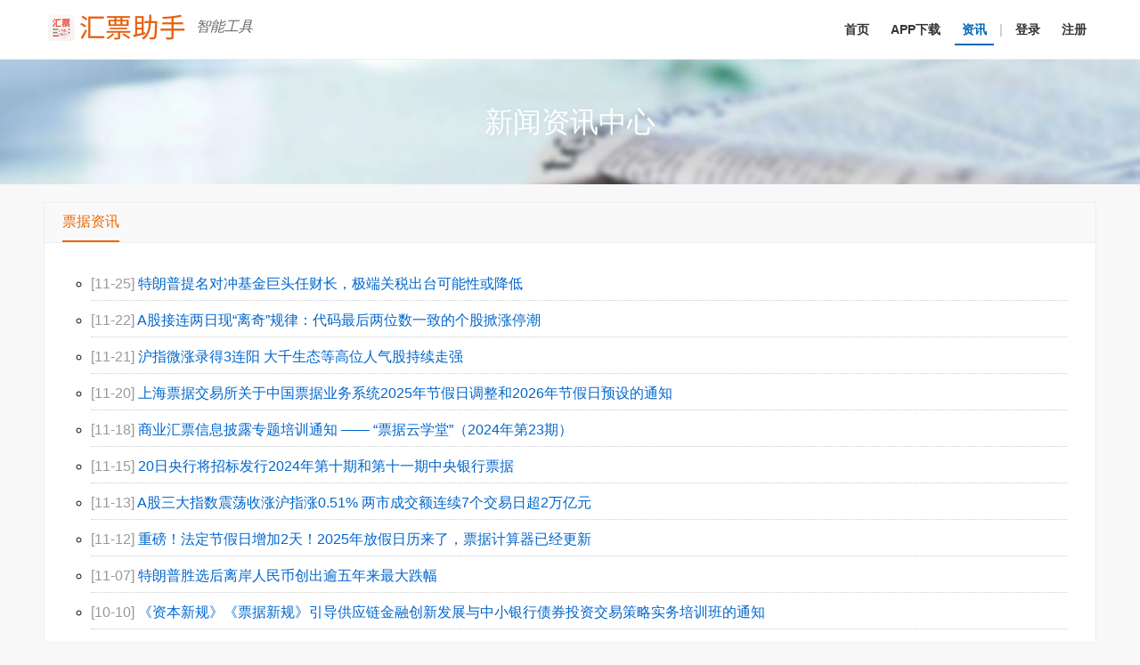

--- FILE ---
content_type: text/html; charset=UTF-8
request_url: http://huipiaozhushou.com/news.php?&page=6
body_size: 5517
content:
<!DOCTYPE html>
<html>
<head>
<meta http-equiv="Content-Type" content="text/html; charset=utf-8" />
<title>汇票助手票据资讯 - 汇票助手</title>
<meta name="keywords" content="票据资讯,票据新闻汇票助手,汇票,承兑,票据,承兑计算器,贴现计算器,贴现,贴息,大额行号" />
<meta name="description" content="汇票助手收录的与票据相关的时事热点新闻。" />
<meta name="renderer" content="webkit">
<meta http-equiv="X-UA-Compatible" content="IE=edge,chrome=1" />
<meta name="viewport" content="initial-scale=1, maximum-scale=1, minimum-scale=1, user-scalable=no">
<meta name="apple-itunes-app" content="app-id=868803306" />
<link href="https://static.huipiaozhushou.com/css/global.css?v=190218" rel="stylesheet" type="text/css" />
<link href="https://static.huipiaozhushou.com/css/index_m.css?v=190228" rel="stylesheet" type="text/css" media="screen and (max-width:768px)"/>
<link href="https://static.huipiaozhushou.com/css/index_pc.css?v=1920" rel="stylesheet" type="text/css" media="screen and (min-width:768px)"/>

<!--[if IE 8]> 
<script src="https://static.huipiaozhushou.com/js/css3-mediaqueries.js"></script>
<link href="https://static.huipiaozhushou.com/css/index_pc.css" rel="stylesheet" type="text/css" media="all" />
<style>
.head-width,
.foot-width,
.section { width:990px;} 
</style>
<![endif]-->
<script src="https://static.huipiaozhushou.com/js/jquery.min.js" type="text/javascript"></script>
<script src="https://static.huipiaozhushou.com/js/layer/layer.js" type="text/javascript"></script>
</head>
<body>
<div class="head">
    <div class="head-width">
        <div class="head-logo">
            <a href="/?p="><img src="https://static.huipiaozhushou.com/image/logo.gif?v=190221" /></a>
        </div>
        <div class="head-slogan">智能工具</div>
        <div class="head-menu" id="btn-head-menu"></div>
        <div class="head-nav" id="head-nav">
            <a href="/" id="head-nav-index">首页</a>
            <!-- <a href="/market.php" id="head-nav-market">交易中心</a> -->
            <!-- <a href="/miaotie.php" id="head-nav-miaotie">银行秒贴</a> -->
            <!-- <a href="/mybank.php" id="head-nav-mybank">网商贴</a> -->
            <a href="/download.php" id="head-nav-download">APP下载</a>
            <!-- <a href="/qianpiao.php" id="head-nav-qianpiao">签票助手</a> -->
            <a href="/news.php" id="head-nav-news">资讯</a>
            <!-- <a href="/discount.php" id="head-nav-trade">交易</a> -->
            <!--<a href="/collect.php" id="head-nav-collect">收票</a>-->
            <span class="head-split">|</span>
                            <a href="/login.php?p=" id="head-nav-login">登录</a>
                <a href="http://www.huipiaozhushou.com/register.php?p=" id="head-nav-register">注册</a>
                    </div>
        <div class="head-popup" id="head-popup">
            <div class="head-popup-title">当前登陆用户：</div>
            <div class="head-popup-corp" id="head-popup-corp"></div>
            <a class="head-popup-title" href="/user.php?mod=login&do=logout" ><i class="ico-corp ico-exit"></i>退出</a>
        </div>
    </div>
</div>

<div class="news-banner"><h1 class="news-banner-title">新闻资讯中心</h1></div>

<div class="section">
    <div class="section-main">
        <div class="section-title"><b>票据资讯</b></div>
        <div class="section-body">

            <ul class="news-list">
                                <li class="news-row">
                                        <span class="news-date" >[11-25]</span>
                                        <a href="news.php?id=4229">特朗普提名对冲基金巨头任财长，极端关税出台可能性或降低</a>
                </li>
                                <li class="news-row">
                                        <span class="news-date" >[11-22]</span>
                                        <a href="news.php?id=4228">A股接连两日现“离奇”规律：代码最后两位数一致的个股掀涨停潮</a>
                </li>
                                <li class="news-row">
                                        <span class="news-date" >[11-21]</span>
                                        <a href="news.php?id=4227">沪指微涨录得3连阳 大千生态等高位人气股持续走强</a>
                </li>
                                <li class="news-row">
                                        <span class="news-date" >[11-20]</span>
                                        <a href="news.php?id=4226">上海票据交易所关于中国票据业务系统2025年节假日调整和2026年节假日预设的通知</a>
                </li>
                                <li class="news-row">
                                        <span class="news-date" >[11-18]</span>
                                        <a href="news.php?id=4225">商业汇票信息披露专题培训通知 —— “票据云学堂”（2024年第23期）</a>
                </li>
                                <li class="news-row">
                                        <span class="news-date" >[11-15]</span>
                                        <a href="news.php?id=4224">20日央行将招标发行2024年第十期和第十一期中央银行票据</a>
                </li>
                                <li class="news-row">
                                        <span class="news-date" >[11-13]</span>
                                        <a href="news.php?id=4222">A股三大指数震荡收涨沪指涨0.51% 两市成交额连续7个交易日超2万亿元</a>
                </li>
                                <li class="news-row">
                                        <span class="news-date" >[11-12]</span>
                                        <a href="news.php?id=4221">重磅！法定节假日增加2天！2025年放假日历来了，票据计算器已经更新</a>
                </li>
                                <li class="news-row">
                                        <span class="news-date" >[11-07]</span>
                                        <a href="news.php?id=4220">特朗普胜选后离岸人民币创出逾五年来最大跌幅</a>
                </li>
                                <li class="news-row">
                                        <span class="news-date" >[10-10]</span>
                                        <a href="news.php?id=4219">《资本新规》《票据新规》引导供应链金融创新发展与中小银行债券投资交易策略实务培训班的通知</a>
                </li>
                                <li class="news-row">
                                        <span class="news-date" >[09-19]</span>
                                        <a href="news.php?id=4218">美联储宣布降息50个基点</a>
                </li>
                                <li class="news-row">
                                        <span class="news-date" >[08-30]</span>
                                        <a href="news.php?id=4217">央行开展公开市场业务现券买断交易</a>
                </li>
                                <li class="news-row">
                                        <span class="news-date" >[08-29]</span>
                                        <a href="news.php?id=4216">4家支付机构中期业绩出炉 外卡、国际业务创造新增长</a>
                </li>
                                <li class="news-row">
                                        <span class="news-date" >[08-28]</span>
                                        <a href="news.php?id=4215">超三十城支持开展房贷“商转公”业务</a>
                </li>
                                <li class="news-row">
                                        <span class="news-date" >[08-27]</span>
                                        <a href="news.php?id=4214">维护月末流行性 央行缩量平价续做3000亿元MLF</a>
                </li>
                                <li class="news-row">
                                        <span class="news-date" >[08-22]</span>
                                        <a href="news.php?id=4213">金融监管总局：引导培育更多耐心资本投硬科技</a>
                </li>
                                <li class="news-row">
                                        <span class="news-date" >[08-21]</span>
                                        <a href="news.php?id=4212">LPR报价“按兵不动” 年内仍有调降空间</a>
                </li>
                                <li class="news-row">
                                        <span class="news-date" >[08-16]</span>
                                        <a href="news.php?id=4211">呵护流动性 央行昨日开展5777亿元逆回购</a>
                </li>
                                <li class="news-row">
                                        <span class="news-date" >[08-15]</span>
                                        <a href="news.php?id=4210">存款“特种兵”精打细算 利差诱惑下 跨城存款持续火热</a>
                </li>
                                <li class="news-row">
                                        <span class="news-date" >[08-14]</span>
                                        <a href="news.php?id=4209">今年来20余家宣布关停 地方金交所加速谢幕</a>
                </li>
                            </ul>

            <div class="pager">
                <a href="/news.php?&page=1" >首页</a> <a href="/news.php?&page=5" >上一页</a> <a href="/news.php?&page=1">1</a> <a href="/news.php?&page=2">2</a> <a href="/news.php?&page=3">3</a> <a href="/news.php?&page=4">4</a> <a href="/news.php?&page=5">5</a> <a href='javascript:;' class='cur'><b>6</b></a> <a href="/news.php?&page=7">7</a> <a href="/news.php?&page=8">8</a> <a href="/news.php?&page=9">9</a> <a href="/news.php?&page=10">10</a> <a href="/news.php?&page=11">11</a> <a href="/news.php?&page=7" >下一页</a> <a href="/news.php?&page=90" >尾页</a>            </div>

        </div>
    </div>
</div>


<script type="text/javascript">
$('#head-nav-news').addClass('cur');
$('#head-menu-news').addClass('cur');
</script>

<div class="foot">
    <div class="foot-register">
        <div class="foot-width">
            <b class="foot-register-title">汇票助手 —— 专业、安全、可信赖，做您身边的汇票助手</b>
            <a class="foot-register-btn" href="/register.php">立即免费注册</a>
        </div>
    </div>

    <div class="foot-link">
        <div class="foot-width">
            <dl class="foot-item">
                <dt>汇票助手</dt>
                <dd>
                    <a href="http://www.huipiaozhushou.com/download.php">APP免费下载</a>
                    <a href="http://www.huipiaozhushou.com/function.php">功能介绍</a>
                    <a href="http://www.huipiaozhushou.com/news.php">新闻资讯</a>
                    <a href="http://www.huipiaozhushou.com/knowledge.php">票据学院</a></a>
                </dd>
            </dl>
            
            <dl class="foot-item">
                <dt>用户中心</dt>
                <dd>
                    <a href="http://www.huipiaozhushou.com/user.php">我的账户</a>
                    <a href="http://www.huipiaozhushou.com/register.php">免费注册<img src="https://static.huipiaozhushou.com/image/index/ico_hot.gif" /></a>
                    <a href="http://www.huipiaozhushou.com/findpassword.php">找回密码</a>
                </dd>
            </dl>
            <dl class="foot-item">
                <dt>票据管理</dt>
                <dd>
                    <a href="http://www.huipiaozhushou.com/draft.php?do=add">票据录入</a>
                    <a href="http://www.huipiaozhushou.com/draft.php">电票库存</a>
                    <a href="http://www.huipiaozhushou.com/bill.php?type=hold">纸票管理</a>
                </dd>
            </dl>
<!--
            <dl class="foot-item">
                <dt>交易市场</dt>
                <dd>
                    <a href="http://www.huipiaozhushou.com/market.php">交易市场</a>
                    <a href="http://www.huipiaozhushou.com/mybank.php">网商贴</a>   
                     <a href="http://www.huipiaozhushou.com/miaotie.php">银行秒贴</a>
                     <a href="http://www.huipiaozhushou.com/miaotie.php?do=list">秒贴订单</a> 
                    <a href="http://www.huipiaozhushou.com/trade.php?do=publish">发布需求</a> 
                    <a href="http://www.huipiaozhushou.com/trade.php?type=sell">卖出订单</a> 
                </dd>
            </dl>
-->    
        <dl class="foot-item">
                <dt>关于我们</dt>
                <dd>
                    <a href="http://www.huipiaozhushou.com/about.php">关于我们</a>
                    <a href="http://www.huipiaozhushou.com/about.php?cid=contact">联系方式</a>
                    <a href="http://www.huipiaozhushou.com/joinus.php">合作联系</a>
                    <a href="http://www.huipiaozhushou.com/about.php?cid=link">友情链接</a>
                </dd>
            </dl>
                
            <div class="foot-qrcode">
                <div><img src="https://static.huipiaozhushou.com/image/index/qrcode_weixin.jpg" width="120" /></div>
                <div><b>微信公众号</b></div>
            </div>

            <!-- <div class="y lhn ac foot-qrcode">
                <div><img src="https://static.huipiaozhushou.com/image/index/qrcode_wxapp.jpg" width="129" /></div>
                <div><b>汇票助手小程序</b></div>
            </div> -->
        </div>
    </div>

    <div class="foot-copyright">
        <div class="foot-width">
            <div class="foot-copyright-text">汇票助手&nbsp;版权所有&nbsp;&copy;&nbsp;Copyright 2026 保留所有权利&nbsp; All Rights Reserved.</div>
            <div class="foot-copyright-link">
                <a href="https://beian.miit.gov.cn/">京ICP备15014576号-1</a>&nbsp;|&nbsp;
                <a href="http://www.huipiaozhushou.com/about.php?cid=contact">联系我们</a>&nbsp;|&nbsp;
                <a href="http://www.huipiaozhushou.com/about.php?type=legal">服务条款</a>
            </div>
        </div>
    </div>

    <div class="foot-ico-wrapper">
        <a target="_blank" href="https://beian.miit.gov.cn/"><img src="https://static.huipiaozhushou.com/image/index/transparent.png" class="foot-ico2"/></a>
        <a target="_blank" href="http://qyxy.baic.gov.cn/beijing"><img src="https://static.huipiaozhushou.com/image/index/transparent.png" class="foot-ico3"/></a>
        <a target="_blank" href="http://webscan.360.cn/index/checkwebsite/url/www.huipiaozhushou.com"><img src="https://static.huipiaozhushou.com/image/index/transparent.png" class="foot-ico1"/></a>
        <a target="_blank" href="http://www.cyberpolice.cn/wfjb/"><img src="https://static.huipiaozhushou.com/image/index/transparent.png" class="foot-ico4"/></a>
    </div>
</div>


<div class="side-tool" id="side-tool">
    <a class="side-tool-row1" href="javascript:;" id="btn-scroll-top">回到<br/>顶部</a>
    <a class="side-tool-row2" href="https://wpa.qq.com/msgrd?v=3&uin=2335329331&site=huipiaozhushou.com&menu=yes" target="_blank">在线<br/>交谈</a>
</div>

<script type="text/javascript">
$('#btn-scroll-top').click(function(){
    //$(window).scrollTop(0).delay(1000);
    $("html,body").animate({scrollTop:0},500);
    return false;
 });
 
$('#btn-head-menu').click(function(){
    $('#head-nav').toggle()
})

//head popup menu
$('#head-pop, #head-popup').hover(function(){
    $('#head-pop').addClass('pop-cur')
    var po=$('#head-pop').offset().left, w=$(window).width();
    $('#head-popup').css('right', w-po-72).show()
    //load corps
    loadHeadCorpList();
}).mouseleave(function(){
    $('#head-popup').hide()
    $('#head-pop').removeClass('pop-cur')
})
var loadHeadCorpList = function(){
    var load = $('#head-pop').attr('data-load')
    if(!load || load==0) {
        $('#head-popup-corp').html('<div class="head-popup-tips">加载中...</div>');
        $.post('corp.php',{'do':'corpList'}, function(r){
            if(r.error==0) {
                var h='';
                for(var i in r.corp_list) {
                    // console.info(r.corp_list[i])
                    if(r.corp_list[i].corp_name!=null)
                    h+='<a class="head-popup-corp-item" href="javascript:;" data-id="'+r.corp_list[i].corp_id+'" data-name="'+r.corp_list[i].corp_name+'"><i class="ico-corp '+(r.corp_list[i].cur==1?'ico-corp-blue':'ico-corp-gray')+'"></i>'+r.corp_list[i].corp_name+'</a>'
                }
                $('#head-popup-corp').html(h)
            } else {
                $('#head-popup-corp').html('<div class="head-popup-tips">'+r.message+'</div>');
            }
        }, 'json').error(function(e){
            $('#head-popup-corp').html('<div class="head-popup-tips">加载企业列表失败</div>');
        }).complete(function(e){
            $('#head-pop').attr('data-load', 1);
        })
        $('#head-pop').attr('data-load', 1);
    }
}
$('#head-popup-corp').on('click', '.head-popup-corp-item', function(){
    var corp_id =$(this).attr('data-id'), corp_name=$(this).attr('data-name');
    // console.log('==>',{corp_id},'')
    if(corp_id=='') {
        layer.msg('当前企业已经是“'+corp_name+"”", {icon:1, shade:0.3, time:2000, closeBtn:1})
        return;
    }
    $.post('corp.php',{'do':'changeCorp', 'cid':corp_id}, function(r){
        if(r.error==0) {
            $('#head-pop').attr('data-load', 0);
            // loadHeadCorpList();
            layer.msg('当前企业已切换为“'+corp_name+'”<br>正在刷新...', {icon:1, shade:0.3, time:2000, closeBtn:1, end:function(){
                location.replace(location.href);
            }})
        } else {
            $('#head-popup-corp').html('<div class="head-popup-tips">'+r.message+'</div>');
        }
    }, 'json').error(function(e){
        $('#head-popup-corp').html('<div class="head-popup-tips">操作失败</div>');
    }).complete(function(e){
        $('#head-pop').attr('data-load', 1);
    })
})
// $('#head-popup').mouseleave(function(){
//     $('#head-pop').removeClass('pop-cur')
// })

if($(window).width()>768){
    //页面滚动加样式
    $(window).scroll(function(){
        if($(window).scrollTop() > 100) {
            $('#side-tool').fadeIn('fast');
        } else {
            $('#side-tool').fadeOut('hide');
        }
    });
} else {
    $('.foot-item dt').click(function(){
        $(this).parent().find('dd').toggle();
    })
}

/**
 * 千分位格式化数字
 * @param s:要格式化的数字
 * @param d = true/false:是否要小数点
 */
var number_format = function(s,d) {
    if(typeof d=='undefined' || isNaN(d)) d=2;
    if(isNaN(s) || s==null) return '0';

    var flag=1//1正0负
    if(s<0) {s=Math.abs(s);flag=0}
    if(d) {
        s = parseFloat((s + "").replace(/[^\d\.-]/g, "")).toFixed(2) + "";
        var l = s.split(".")[0].split("").reverse(),
            r = s.split(".")[1], 
            t = "";
        for (i = 0; i < l.length; i++) {
            t += l[i] + ((i + 1) % 3 == 0 && (i + 1) != l.length ? "," : "");
        }
        return (flag?'':'-') + t.split("").reverse().join("") + "." + r;
    } else {
        s = parseInt((s + "").replace(/[^\d\.-]/g, ""))+ "";
        var l = s.split("").reverse(), t = "";
        for (i = 0; i < l.length; i++) {
            t += l[i] + ((i + 1) % 3 == 0 && (i + 1) != l.length ? "," : "");
        }
        return (flag?'':'-') + t.split("").reverse().join("");
    }
}

</script>

<script>
var _hmt = _hmt || [];
(function() {
  var hm = document.createElement("script");
  hm.src = "https://hm.baidu.com/hm.js?e52c74c8899fa4c39f98b2e4f62e5dd8";
  var s = document.getElementsByTagName("script")[0]; 
  s.parentNode.insertBefore(hm, s);
})();
</script>
</body>
</html>


--- FILE ---
content_type: text/css
request_url: https://static.huipiaozhushou.com/css/global.css?v=190218
body_size: 2163
content:
/* common */
html, body, img, form, iframe, blockquote, table, tbody, tfoot, thead, tr, th, td, 
dt, dd, ol, ul, li,img { margin:0; padding:0; border:none; outline:none; }
body { color:#000; font:normal 14px 'PingFang SC','Hiragino Sans GB','Microsoft Yahei',Tahoma, Verdana, Helvetica, Arial; }
ul { list-style:none; }
a { color:#06C; text-decoration:none; }
a:hover { color:#E00; }
hr{border:none;border-top:1px solid #999}

/* HTML5 */
article, aside, canvas, details, figcaption, figure, footer, header, hgroup, menu, nav, section, summary { display: block; }

h1,h2,h3,h4,h5,h6,h7 { font-family:'Microsoft Yahei', Tahoma, Verdana, Helvetica, Arial; }

input[type="text"],
input[type="password"],
textarea,
select{ font-size:14px;height:32px;line-height:32px;padding:0 6px; border:solid 1px #D7D7D7; border-radius:2px;box-shadow: inset 0 1px 1px rgba(0,0,0,.075);vertical-align:middle;transition: border-color ease-in-out .15s,box-shadow ease-in-out .15s;}
textarea{padding: 6px;}

input[type="text"]:focus,
input[type="password"]:focus,
textarea:focus,
select:focus{border-color:#3C9DDE;outline:0;box-shadow:inset 0 1px 1px rgba(0,0,0,.075),0 0 8px rgba(60,157,222,.6)}
input[type="checkbox"] {vertical-align: middle;}
input[type="radio"] {vertical-align:middle; *_padding:3px 0; margin-top:-1px;min-height:26px}
input[type="checkbox"]{border:none;}
input[type="button"],
input[type="submit"],
button,
.btn { display:inline-block;box-sizing:content-box;text-align:center;min-width:40px; height:32px; line-height:32px; padding:0 20px; font-size:12px;cursor:pointer; background:#08D;color:#FFF;border:none;border-radius:4px;white-space:nowrap;/*box-shadow: 0 1px 3px rgba(0,0,0,.12);*/}
input[type="button"]:hover,
input[type="submit"]:hover,
button:hover,
.btn:hover { background:#19E;color:#FFF}

button[disabled="disabled"],
.btn-disabled,
button[disabled="disabled"]:hover,
.btn-disabled:hover  {color:#666; background:#EEE;border:1px solid #CCC;cursor:not-allowed}

input[disabled="disabled"],input[disabled],
select[disabled="disabled"],
input[readonly="readonly"] { color:#666; background:#EEE; border:1px solid #CCC;}

.hand{cursor:pointer}

/* 
input[type="text"],
input[type="password"] { line-height:1.2; font-size:14px; padding:4px; }
select { padding:4px; font-size:14px; }
input[type="checkbox"],
input[type="radio"] {vertical-align: middle;}
select[disabled="disabled"] { border:solid 1px #CCC; background-color:#EEE; }
input[readonly="readonly"],
input[disabled="disabled"] { background-color:#EEE; }
input[readonly="readonly"]:hover { border:solid 1px #CCC; } */

/*
input[type="text"],
input[type="password"],
textarea { line-height:1.8; font-size:12px; padding:2px; border:solid 1px #666; }
input[type="text"]:hover { border:solid 1px #999; }
select { padding:2px; }
input[type="checkbox"],
input[type="radio"] {vertical-align: middle;}
input[disabled="disabled"] { cursor:not-allowed; color:#999; background:#EEE; border:1px solid #DDD; }
input[readonly="readonly"] { color:#666; background:#F4F4F4; border:1px solid #999;}
input[type="button"],
input[type="submit"],
input[type="reset"],
button { font-size:12px; min-width:60px; padding:4px 8px;  cursor:pointer;  }
*/

.wn { width:1180px; }
@media screen and (max-width:1199px) { .wn{ width:990px;} }
@media screen and (min-width:1200px) { .wn{ width:1180px;} }
.wf { width:100%; }


/* font */
.fb { font-weight: bold; }
.fn { font-weight: normal; }
.fss { font-size:12px; }
.fsn { font-size:14px; }
.fsb { font-size:18px; }
.tl { text-decoration:line-through; }
.tu { text-decoration:underline; }

.lhs{line-height:24px;}
.lhn{line-height:30px;}
.lhb{line-height:40px;}

/* align */
.al, .tal{text-align:left;}
.ac, .tac{text-align:center;}
.ar, .tar{text-align:right;}

/* margin */
.m0 { margin:0; }
.mc { margin:0 auto; }
.mn { margin:10px; }
.mtn { margin-top:10px; }
.mbn { margin-bottom:10px; }
.mln { margin-left:10px; }
.mrn { margin-right:10px; }

/* padding */
.p0 { padding:0 }
.pn { padding:10px; }
.ptn { padding-top:10px; }
.pbn { padding-bottom:10px; }
.pln { padding-left:10px; }
.prn { padding-right:10px; }

/* border */
.b0 { border:none; }
.br0 { border-radius:0; }
.brs { border-radius:2px; }
.brn { border-radius:4px; }

/* float */
.z {float:left;}
.y {float:right;}
.c {clear:both;}

/* button */
.btn { display:inline-block; font-size:14px; font-weight:bold;min-width:40px; height:28px; line-height:28px; cursor:pointer; color:#444; background:#EEE; border:none; border-radius:2px; text-align:center;}
.btn:hover { color:#222; background:#DDD; }
.btn:active { background:#CCC; }
.btn-disabled,
.btn-disabled:hover { cursor:not-allowed; color:#999; background:#EEE; }


/*btn*/
.btn,
.btn-green,
.btn-red,
.btn-blue,
.btn-yellow,
.btn-gray{font-size:12px; border-radius:4px;font-weight:normal;box-shadow:none;cursor:pointer}
.btn-min{font-size:12px;height:28px;line-height:28px}
.btn-green{background:#4b4;border:solid 1px #4b4;color:#FFF;}
.btn-green:hover{background-color:#9d4;color:#FFF}
.btn-red{background:#C33;border:solid 1px #C33;color:#FFF;}
.btn-red:hover{background-color:#D44;color:#FFF;}
.btn-blue{background:#08C;border:solid 1px #08C;color:#FFF;}
.btn-blue:hover{background-color:#19D;color:#FFF}
.btn-yellow { background:#FA0; border:solid 1px #FA0;color:white;}
.btn-yellow:hover { background:#FB1; color:white; }
.btn-gray{background:#999;border:solid 1px #999;color:#FFF;}
.btn-gray:hover{background-color:#AAA;color:#FFF}

.btn-green-hollow,
.btn-red-hollow,
.btn-blue-hollow,
.btn-yellow-hollow,
.btn-gray-hollow{background:transparent;border-radius:4px;box-shadow:none;cursor:pointer}
.btn-min{font-size:12px;height:28px;line-height:28px}
.btn-green-hollow{border:solid 1px #4b4;color:#4b4;}
.btn-green-hollow:hover{background-color:#4b4;color:#FFF}
.btn-red-hollow{border:solid 1px #C33;color:#C33;}
.btn-red-hollow:hover{background-color:#C33;color:#FFF;}
.btn-blue-hollow{border:solid 1px #08C;color:#08C;}
.btn-blue-hollow:hover{background-color:#08C;color:#FFF}
.btn-yellow-hollow{border:solid 1px #08C;color:#08C;}
.btn-yellow-hollow:hover{background-color:#08C;color:#FFF}
.btn-gray-hollow{border:solid 1px #999;color:#999;}
.btn-gray-hollow:hover{background-color:#999;color:#FFF}

/* other */
.hand { cursor:pointer; }
.hide { display:none; }
.oh{ overflow:hidden; }
.pa{ position:absolute; }
.pr{ position:relative; }
.pf{ position:fixed; }

.head-popup{position: absolute;top:50px;border:solid 1px #DDD; background:#FFF;width:250px;line-height:36px;display:none;}
.head-popup-title{color:#666;padding:0 10px;}
.head-popup-corp a{display:block;margin-left:0;font-weight:bold;color:#000;border:none;border-bottom:dashed 1px #DDD;padding:2px 10px;overflow: hidden;white-space: nowrap;text-overflow: ellipsis;}
.head-popup-corp a:hover{color:#F50;border-top:none}
.head-popup-tips{height:30px;line-height:30px;color:#999;text-align:center;margin:20px 0;}

.ico-corp { display:inline-block; vertical-align:middle; background:url(../image/misc.png) 0 0 no-repeat; width:20px; height:20px;margin-right:6px }
.ico-corp-blue { background-position:-200px -80px; }
.ico-corp-gray { background-position:-220px -80px; }
.ico-exit { background-position:-240px -80px; }

--- FILE ---
content_type: text/css
request_url: https://static.huipiaozhushou.com/css/index_pc.css?v=1920
body_size: 6682
content:
body{background:#f8f8f8;}

/* common */
.head-width,
.foot-width{margin:0 auto;overflow: hidden;}
@media screen and (max-width:1199px) { 
    .head-width,
    .body-width,
    .foot-width,
    .section { width:990px;} 
}
@media screen and (min-width:1200px) { 
    .head-width,
    .body-width,
    .foot-width,
    .section { width:1180px;} 
}

.section{margin:20px auto; background:#fff; border:solid 1px #EEE; }
.section-title{line-height:42px; padding:0 20px; background: #f9f9f9; border-bottom: solid 1px #eee;}
.section-title b {display: inline-block; font-size:16px; font-weight:400;color: #E60;border-bottom: solid 2px #E60;}
.section-title-more{float:right;}

.section-body{padding:24px 32px; overflow: hidden;}

.index-col-2-1,
.index-col-2-2{ width:48%}
.index-col-2-1{ float:left}
.index-col-2-2{ float:right}

.col3-1,
.col3-2,
.col3-3{display: inline-block; width:32%; vertical-align: top}
.col3-1{margin-right:1%}
.col3-2{margin-right:1%}

/* nav */
/*
.nav { background:#F8F8F8; border-bottom: 1px solid #f8f8f8;height:32px;line-height:32px;z-index:999;font-size:12px}
.nav, .nav a {color:#333}
.nav a:hover {color:#000}
*/

/* head */
.head { position: relative;height:66px; background:#FFF; color:#ccc;width:100%; z-index:999; border-bottom:solid 1px #eee;/*box-shadow:0 0 10px rgba(0,0,0,0.1)*/}
.head-logo {float:left; margin-top:16px; }
.head-slogan {float:left; margin-left:10px;margin-top:20px; color:#666; font-size:16px;font-weight:200; font-style: italic}
.head-nav { float:right; line-height:66px; font-size:14px;font-weight:bold }
.head-nav a { margin:0 2px; padding:8px; color:#333; }
.head-nav a:hover,/* { color:#E60; background:#FFF; border-radius:4px; border:1px solid #E60; }*/
.head-nav .cur { color:#06B; border-bottom:solid 2px #06B; }
.head-split{color:#ccc}
.head-join { color:#F95;}
.head-hot { position:absolute; top:-14px; right:8px}
.head-shadow { box-shadow:0 4px 10px -8px #333; border-bottom:solid 1px #CCC}

.head-nav .pop-cur{background:#FFF;background:#DDD;}

/* menu */
/*
.menu{ height:44px; line-height:44px; background:#06B;font-size:16px}
.menu a{margin:0;float:left;display:block;color:#FFF; width:14.1%;text-align:center;border-left:solid 1px #07C}
.menu a:hover{background:#FFF;color:#06B}
.menu .cur{background:#17C;}
*/

/* foot */
.foot{margin:20px auto 0; padding:0; line-height:24px;}
.foot, 
.foot a{color:#CCDCEC;}
.foot a:hover{color:#FFF}


.foot-register{background:#fff;color:#444;padding:20px;line-height:32px;text-align:center}
.foot-register a{color:#444}
.foot-register a:hover{color:#444}
.foot-register-title{font-size:16px;font-weight:400}
.foot-register-btn{ display:inline-block;margin-left:20px;color:#444;border:solid 2px #444; border-radius:20px;padding:0 20px;}
.foot-register-btn:hover{ background:rgba(255,255,255,0.2);color:#000}

.foot-link{background-color:#08d;padding:10px 0 30px;}
.foot-item{float:left;width:130px;height:160px; margin-right:40px}
.foot-item dt{font-size:16px;color:#FFF;line-height:40px;border-bottom:solid 1px #07c;margin:8px 0;}
.foot-item a{display:block;}

.foot-qrcode{float:right;margin:30px 0 0;}

.foot-copyright{background:#FFF; line-height:30px;padding:10px 0;}
.foot-copyright,
.foot-copyright a {color:#999}
.foot-copyright a:hover{color:#000}
.foot-copyright-text{float:left;}
.foot-copyright-link{float:right;}

.foot-ico-wrapper{padding:10px 0;background:#eee;text-align:center}
.foot-ico1,
.foot-ico2,
.foot-ico3,
.foot-ico4{margin:4px 4px;width:94px;height:40px;background:url(../image/index/footer-ico.gif) 0 0 no-repeat;text-indent:-999px;border-radius:4px;overflow:hidden;}
.foot-ico1{background-position:0 0;}
.foot-ico2{background-position:0 -40px;}
.foot-ico3{background-position:0 -80px;}
.foot-ico4{background-position:0 -120px;}


/*side-tool*/
.side-tool{position:fixed; font-size:14px;right:0;bottom:10%; width:50px; opacity:0.8;display: none}
.side-tool a{display:block;margin:1px;color:#FFF;background:#000;padding:10px;}

/*pager*/
.pager {margin:20px auto;text-align:center;}
.pager a { display:inline-block; margin:2px;border:1px solid #28D; color:#28D; height:30px; line-height:30px;background:#FFF; padding:0 14px;}
.pager a:hover,
.pager .cur { border:solid 1px #05A; color:#FFF; background:#06B; }
.pager .disabled,
.pager .disabled:hover { cursor:default; border:solid 1px #CCC; color:#CCC; background:#F8F8F8;}


/* index */
.index-market-table,
.index-bill-table {width:100%; line-height:30px; border-collapse:collapse;}
.index-market-table-head,
.index-bill-table-head {border-bottom:2px solid #08D;text-align:center;}
.index-market-table-row,
.index-bill-table-row { height:56px; text-align:center; color:#333; border-bottom:1px dashed #ddd;}

/* index.slider */
.slider-mobile{display:none}
.slider{background:#F8F8F8;position:relative;height:400px}
.banner1{background:url(../image/index_banner1.jpg?v=0129) center center no-repeat #e30013;height:400px}
.banner2{background:url(../image/index_banner2.jpg) center center no-repeat #031e49;height:400px}
.banner3{background:url(../image/index_banner3.jpg) center center no-repeat #0062e6;height:400px}
.banner4{background:url(../image/index_banner4.jpg?v=0222) center center no-repeat #000;height:400px}
.banner5{background:url(../image/index_banner5.jpg?v=0222) center center no-repeat #dd0d30;height:400px}
.banner6{background:url(../image/index_banner6.jpg?v=0222) center center no-repeat #c21c1a;height:400px}
.banner7{background:url(../image/index_banner7.jpg?v=0222) center center no-repeat #cc3333;height:400px}
.banner8{background:url(../image/index_banner8.jpg?v=0420) center center no-repeat #336666;height:400px}
.banner9{background:url(../image/index_banner9.jpg?v=0420) center center no-repeat #0099ff;height:400px}
.banner10{background:url(../image/index_banner10.jpg?v=0420) center center no-repeat #ec001d;height:400px}
.slider-dot{position:absolute; bottom:20px;left:50%;width:400px;margin-left:-200px;text-align:center;}
.slider-dot a{margin:0 2px;display:inline-block;height:4px;width:40px;background:rgba(255,255,255,.4)}
.slider-dot .active{background:rgba(255,255,255,1)}

.banner_mybank{}
.banner_mybank_img{height:180px;background:url(../image/index_banner_mybank.jpg?v=0418) center center no-repeat #336666;}

/* index.market */
.index-market-btn-view{padding:4px 10px;background:#090;color:#fff;border-radius:20px;}
.index-market-btn-view:hover{background:#0a0;color:#fff;}
.index-market-btn-buy{padding:4px 10px;background:#CC0033;color:#fff;border-radius:20px;}
.index-market-btn-buy:hover{background:#FF0033;color:#fff;}

.index-market-ico1,
.index-market-ico2{margin-right:10px;display:inline;padding:1px 4px;font-size:12px;border-radius:10px;color:#fff;}
.index-market-ico1{background:#00A0E9;}
.index-market-ico2{background:#EB6100;}

.index-market-color-green{color:#080;}
.index-market-color-red{color:#DD3333;}
.index-market-color-orange{color:#FF9900;}


/* index.bill */
.index-bill-table-col1{ color:#630}
.index-bill-table-col5{color:red}

/* index.news */
.index-news-list a{ color:#06b}
.index-news-list a:hover{ color:#f60}
.index-news-row { overflow: hidden; border-bottom:dashed 1px #DDD; line-height:42px;white-space: nowrap;overflow: hidden;text-overflow: ellipsis;}
.index-news-title { text-indent:10px; overflow: hidden; white-space: nowrap; }
.index-news-date { color:#999;}

/* index.shibor */
.index-shibor-table{border-collapse:collapse;height:280px;width:100%}
.index-shibor-th{height:36px; font-size:12px;border-bottom:solid 2px #C2D7E9}
.index-shibor-line td{height:38px; text-align:center;border-bottom:dotted 1px #CCC;cursor:pointer}
.index-shibor-ico-arrow{display:block;width:20px;height:20px; background:url(../image/corp/arrow.gif) no-repeat center center; }
.index-shibor-ico-up{display:block;width:20px;height:20px; background:url(../image/corp/up.gif) no-repeat center center;}
.index-shibor-ico-down{display:block;width:20px;height:20px; background:url(../image/corp/down.gif) no-repeat center center;}
.index-shibor-placeholder{height:330px;width:100%;text-align:center;background:#f9f9f9}

/* index.friend-link*/
.index-friend-link { margin:20px 0;}
.index-friend-link img{ margin:10px 4px; height:60px; border:solid 1px #EEE;}
.index-friend-link-text a{ display:inline-block;width:8%;margin:4px 0;color:#999}


/* download */
.download-block-wrapper{overflow: hidden;}
.download-block-iphone,
.download-block-android { width:50%; color:#fff;}
.download-block-iphone { float:left; }
.download-block-android { float:right; }
.download-block-bg-iphone {padding:60px 100px 100px; background:#15a7f0; }
.download-block-bg-android {padding:60px 100px 100px; background:#49be38; }
.download-block-title {float:left;}
.download-block-btn { background:#FFF; padding:14px 30px; border-radius:4px}
.download-block-ico-apple { display:inline-block; background:url(../image/index/ico.png?v=20170812) -80px -40px no-repeat; width:80px; height:80px }
.download-block-ico-android { display:inline-block; background:url(../image/index/ico.png?v=20170812) 0 -40px no-repeat; width:80px; height:80px }

.download-btn-wrapper { padding:20px 32px; }
.download-btn { margin:10px 4px;display:inline-block; padding:20px 30px; border:solid 1px #eee; background:#FFF; border-radius:4px; color:#333}
.download-btn:hover { background:#f4f4f4}

.download-ico-qq,
.download-ico-baidu,
.download-ico-mi,
.download-ico-360,
.download-ico-wandoujia,
.download-ico-huawei,
.download-ico-anzhi,
.download-ico-yunos,
.download-ico-pp { margin-right:10px; display:inline-block; vertical-align:middle; background:url(../image/index/ico.png?v=20170813) 0 0 no-repeat; width:20px; height:20px }
.download-ico-baidu { background-position:0 0;}
.download-ico-mi { background-position:-20px 0;}
.download-ico-qq { background-position:-40px 0;}
.download-ico-360 { background-position:-60px 0;}
.download-ico-wandoujia { background-position:-80px 0;}
.download-ico-huawei { background-position:-100px 0;}
.download-ico-anzhi { background-position:-120px 0;}
.download-ico-yunos { background-position:-140px 0;}
.download-ico-pp { background-position:-160px 0;}

.download-qrcode { text-align: center;}
.download-qrcode-title {font-size:16px; font-weight:normal; color:#e60}

.app-uplog-title { font:200 22px/40px 'Microsoft Yahei'; border-bottom:1px dotted #999}
.app-uplog-date { color:#e60; font-size:16px }
.app-uplog-list, .app-update-list li { display:none;list-style-type:decimal; margin-left:30px}


/* news */
.news-banner { height:140px;background:url(../image/index/banner_news.jpg) no-repeat center center #c4d4db;}
.news-banner-title { margin:0; text-align:center; color:#FFF; font:200 32px/140px 'Microsoft Yahei';text-shadow:2px 2px 10px rgba(0,0,0,0.1) }
.news-row { margin:4px 0 4px 20px; line-height:36px; font-size:16px; border-bottom:dotted 1px #CCC; list-style-type:circle; }
.news-date { color:#999 }
.news-top { color:#c33 }
.news-foot{ text-align:center }


/* knowledge */
.knowledge-banner { height:140px; background:url(../image/index/banner_knowledge.jpg) no-repeat center top #c1dfe9; }
.knowledge-banner-title { margin:0; text-align:center; color:#FFF; font:200 32px/140px 'Microsoft Yahei'; text-shadow:2px 2px 10px rgba(0,0,0,0.1)}
.knowledge-list{ margin:0;padding:10px 0 20px;}
.knowledge-row{ padding:8px 0; white-space:nowrap; width:100%; overflow:hidden; text-overflow:ellipsis; border-bottom:dashed 1px #ddd; }
.knowledge-row a{font-size:16px;text-decoration:none;}
.news-content-title ,
.knowledge-content-title{text-align:center;color:#D44;font-weight:200}
.news-content-date,
.knowledge-content-date{text-align:center;font-size:14px;border-top:solid 1px #EEE;line-height:36px;color:#999;}
.news-content,
.knowledge-content{margin:20px auto 30px;padding:40px; font-size:18px}
.news-content img,
.knowledge-content img{ max-width:90%} 
.knowledge-content-read{margin:20px 0;text-align:center;font-size:14px;color:#AAA;}
.knowledge-btn-back{margin:10px auto;width:240px;display:block;text-align:center;border:1px solid #D66;text-decoration:none;color:red;border-radius:4px;line-height:3}
.knowledge-content-404{margin:200px auto;color:#888;text-align:center;}

.news-label{margin:8px 0;padding:0 40px;}
.news-label-ul{margin:0;padding:0;}
.news-label-li{display:inline-block;background:#E8F6FE;color:#009FF0;margin:0 2px 4px 2px;padding:3px 14px 4px 14px;border-radius:20px;font-size:16px;}


/* function */
.function-intro-box { height: 180px; margin:30px auto; padding:20px 0;background:#FFF }
.function-intro-box a { width: 22.0%;height: 155px; color:gray; display:inline-block;background: url(../image/index/intro_box.gif) no-repeat; border-right: solid 1px #EEE;}
.function-intro-box .n1 { background-position: 66px 10px; }
.function-intro-box .n2 { background-position: -180px 10px; }
.function-intro-box .n3 { background-position: -427px 10px; }
.function-intro-box .n4 { background-position: -674px 10px; }
.function-intro-box .n1:hover { color:#C30; background-position:  66px -137px }
.function-intro-box .n2:hover { color:red; background-position: -180px -137px }
.function-intro-box .n3:hover { color:red; background-position: -427px -137px }
.function-intro-box .n4:hover { color:red; background-position: -674px -137px }
.function-intro-box p { text-align: center; margin-top: 120px; }

.index-funbox {width:33% }
.index-funbox dl { padding-left:90px; width:200px}
.index-funbox dt { color:#333; font:200 22px/40px 'Microsoft Yahei'}
.index-funbox dd { color:#888; line-height:1.5}
.index-funbox-ico { display:inline-block; margin-top:20px; vertical-align:middle; background:url(../image/index/ico.png?v=20170812) 0 0 no-repeat; width:60px; height:60px }
.index-funbox-ico1 { background-position:0 -120px;}
.index-funbox-ico2 { background-position:-60px -120px;}
.index-funbox-ico3 { background-position:-120px -120px;}
.index-funbox-ico4 { background-position:0 -180px;}
.index-funbox-ico5 { background-position:-60px -180px;}
.index-funbox-ico6 { background-position:-120px -180px;}
.index-funbox-ico7 { background-position:0 -240px;}
.index-funbox-ico8 { background-position:-60px -240px;}
.index-funbox-ico9 { background-position:-120px -240px;}
.index-funbox-ico10 { background-position:0 -300px;}
.index-funbox-ico11 { background-position:-60px -300px;}
.index-funbox-ico12 { background-position:-120px -300px;}
.index-funbox-ico13 { background-position:0 -360px;}
.index-funbox-ico14 { background-position:-60px -360px;}
.index-funbox-ico15 { background-position:-120px -360px;}

.function-block { border-bottom:solid 1px #EEE; padding:60px 40px 60px;}
.function-block dl { width:54%; height:200px }
.function-block dt { font:200 36px/1.4 'Microsoft Yahei'; color:#333; }
.function-block dd { margin-top:30px; color:#999; font:200 18px/1.8 'Microsoft Yahei'; }

.function-banner { display:inline-block; width:340px; height:220px; background:url(../image/index/function_banner.gif) 0 0 no-repeat;  }
.function-banner1 { background-position:0 0; }
.function-banner2 { background-position:0 -220px; }
.function-banner3 { background-position:0 -440px; }
.function-banner4 { background-position:0 -660px; }
.function-banner5 { background-position:0 -880px; }
.function-banner6 { background-position:0 -1100px; }


/* guide */
.guide-box { cursor:normal; width:24.9%; height:140px; padding-top:26px; border-right:solid 1px #EEE; background:#FBFBFB; }
.guide-box:hover { background:#FFF; }
.guide-box b { color:#555; }
.guide-box p { font-size:12px; color:gray; margin:6px; }
.guide-box-last { border:none;}
.guide-line { border-top:solid 1px #EEE; }

.guide-sum { margin:20px auto; border-bottom:solid 1px #DDD; color:#555; font:400 26px 'Microsoft Yahei'; }
.guide-num { color:#F30; font:400 40px 'Microsoft Yahei'; padding:0 6px; }

/* agent */
.agent-banner { height:120px; background:url(../image/index/banner_agent.jpg) no-repeat left top #E0DFDA; }
.agent-banner-title { height:120px; color:white; font:200 34px/120px 'Microsoft Yahei'; }
.agent-coop{ font:200 18px/1.8 'Microsoft Yahei'; color:#666; }

.agent-ico { display:inline-block; margin-bottom:20px; vertical-align:middle; background:url(../image/index/ico.png?v=20170812) -180px -60px no-repeat; width:60px; height:60px }
.agent-ico1 { background-position:-180px -60px;}
.agent-ico2 { background-position:-180px -120px;}
.agent-ico3 { background-position:-180px -180px;}
.agent-ico4 { background-position:-180px -240px;}
.agent-ico5 { background-position:-240px -60px;}
.agent-ico6 { background-position:-240px -120px;}
.agent-ico7 { background-position:-240px -180px;}
.agent-ico8 { background-position:-240px -240px;}
.agent-ico9 { background-position:-300px -60px;}
.agent-ico10 { background-position:-300px -120px;}
.agent-ico11{ background-position:-300px -180px;}
.agent-ico12 { background-position:-300px -240px;}


/*mybank*/
.banner-mybank { height:160px;background:url(../image/index/banner_mybank.jpg) no-repeat top center #336666;}
.mybank-intro{width:990px;margin:0 auto;}
.mybank-intro-title{font-size:32px;text-align:center;color:#2bb}
.mybank-intro-text{font-size:18px;color:#333}
.mybank-step{text-align:center;background:#fff}
.mybank-step-block1,
.mybank-step-block2,
.mybank-step-block3 {width:990px; margin:20px auto;height:400px;padding:40px;}
.mybank-step-block1 {background:url(../image/index_mybank_intro1.png) center right no-repeat;}
.mybank-step-block2 {background:url(../image/index_mybank_intro2.png) center left no-repeat;}
.mybank-step-block3 {background:url(../image/index_mybank_intro3.png) center right no-repeat;}
.mybank-step-left,
.mybank-step-right{margin:100px 0;}
.mybank-step-left{float:left;}
.mybank-step-right{float:right}
.mybank-step-title{font-size:28px;color:#2bb}
.mybank-step-text{font-size:16px;color:#555;margin-top:20px;text-align:left;line-height:1.8}
.btn-mybank-open{border:solid 2px #2bb;color:#2bb;border-radius:4px;padding:8px 30px; background:#f8f8f8}


/*about*/
.banner-about { height:160px;background:url(../image/index/banner_about.jpg) no-repeat center center #EEE;}
.about-side { width:20%; padding:0; border:solid 1px #EEE;background:#FFF;}
    .about-subtitle{margin:0;height:46px;line-height:46px;padding:0 20px;background:#28D;color:#FFF;}
    .about-side-menu a{ color:#666; display:block; padding:0 10px;}
    .about-side-menu a:hover,
    .about-side-menu .cur a{ color:#06B; }
    .about-side-menu li { border-bottom:dotted 1px #CCC; }

.about-main { width:70%; padding:10px 40px; border:solid 1px #EEE; background:white;}
.about-main p { text-indent:30px; }
.about-main-subtitle { border-bottom:solid 1px #DDD; font:bold 18px/36px 'Microsoft Yahei'; }



/*register progress*/
.progress { background:#DDD; margin:10px auto 20px; width:700px; height:30px; line-height:30px; overflow:hidden; }
.progress li { list-style-type:none; float:left; width:33.3%; text-indent:50px; color:white; font-weight:bold;}
.progress_bg1{ background:url(../image/mp/progress.gif) 0 0;}
.progress_bg2{ background:url(../image/mp/progress.gif) 0 -30px;}
.progress_bg3{ background:url(../image/mp/progress.gif) 0 -60px;}
.progress_bg4{ background:url(../image/mp/progress.gif) 0 -90px;}
.progress_bg5{ background:url(../image/mp/progress.gif) 0 -90px;}


/*trade*/
.trade-ico { display:inline-block; vertical-align:middle; background:url(../image/user/misc.gif) 0 0 no-repeat; width:20px; height:20px }
.trade-ico-time { background-position:-40px -60px; }
.trade-ico-ok { background-position:-40px -40px; }


/*market*/
.market-wrapper{margin:20px auto}
.market-top-tips{margin:20px 0 10px}
.market-screen{width:-webkit-calc(100% - 4px);width:-moz-calc(100% - 4px);width:calc(100% - 4px);background:#fff;margin:20px 0;border:1px solid #ddd;}
.market-screen-block{width:92%;margin:20px auto;font-size:14px;}
.market-screen-row{overflow:hidden;clear:both;margin:4px 0;line-height:30px;padding:4px 0;}
.market-screen-choice{border-bottom:1px solid #e9e9e9;height:34px;}
.market-screen-text{float:left;width:80px;color:#999;font-weight:bold}
.market-screen-choice-text{color:#444;font-weight:normal}
.market-choice-ul{float:left;margin:0 0 2px 0;width:72%;}
.market-choice{border:1px solid #ddd;padding:2px 0 2px 10px;}
.market-choice:hover{border-color:#08d;}
.market-choice-text{color:#666;}
.market-choice-close{font-size:16px;padding:0 6px 2px 6px;margin-left:6px}
.market-choice-close:hover{background:#08d;color:#fff}
.market-screen-li{float:left;margin:0 4px 0 0;}
.market-screen-li > a{padding:3px 8px;color:#000;border-radius:2px;}
.market-screen-li > a:hover,
.market-screen-li-selected{background:#08d;color:#fff !important;}
.market-screen-input{height:25px !important;position:relative;top:-3px;color:#000;}
.market-screen-input::-webkit-input-placeholder{color:#888;font-size:14px;}
.market-screen-int-text{color:#666;position:relative;top:-2px;}
.market-screen-btn{height:22px;line-height:22px;padding:0;font-size:14px;position:relative;top:-2px;background:#fff;color:#08D;border:1px solid #08D;outline:none;}
.market-screen-btn:hover{background:#08D;color:#fff;}
.market-input-date{width:80px;}
.market-table{border:1px solid #ddd;border-top:none;background:#fff;margin:0 0 30px 0;border-collapse:collapse;}
.market-table-tr{height:60px;text-align:center;color:#444;border-bottom:1px solid #e9e9e9;}
.market-table-tr:last-child{border-bottom:none;}
.market-btn-view{padding:8px 16px;background:#090;color:#fff;border-radius:20px;}
.market-btn-view:hover{background:#0a0;color:#fff;}
.market-btn-buy{padding:8px 16px;background:#CC0033;color:#fff;border-radius:20px;}
.market-btn-buy:hover{background:#FF0033;color:#fff;}
.market-table-tip{height:200px;text-align:center;color:#999;}
.market-bill-ico{margin-right:10px;display:inline;padding:1px 4px;font-size:12px;border-radius:10px;color:#fff;}
.market-ico-bank{background:#00A0E9;}
.market-ico-business{background:#EB6100;}
.market-color-green{color:#080;}
.market-color-red{color:#DD3333;}
.market-color-orange{color:#FF9900;}
.market-choice-empty{white-space:nowrap}
.market-bold{font-weight:bold}
.market-input-w{width:66px;}
.market-wb{width:-webkit-calc(100% - 2px);width:-moz-calc(100% - 2px);width:calc(100% - 2px);}
.market-table-head{height:50px;background:#08d;color:#fff;font-weight:bold;}
.market-table-head a{color:#fff;}
.market-table-head-cell{float:left;height:50px;line-height:50px;text-align:center;}
.market-ico { display:inline-block; vertical-align:middle; background:url(../image/misc.png?v=4) 0 0 no-repeat; width:20px; height:20px }
.market-ico-updown { background-position:-200px 0; }
.market-ico-up { background-position:-160px 0; }
.market-ico-down { background-position:-180px 0; }
.market-ico-updown2 { background-position:-300px -60px; }
.market-ico-updown3 { background-position:-320px -60px; }
.market-col1{width:12%;}
.market-col2{width:25%;}
.market-col3{width:12%;}
.market-col4{width:15%;}
.market-col5{width:8%;}
.market-col6{width:8%;}
.market-col7{width:10%;}
.market-col8{width:10%;}
.market-updown{position:relative;top:-2px}


/*discount list*/
.discount-list{}
.discount-list li{ padding:20px 30px; background:#FFF;border-bottom:dashed 1px #DDD}
.discount-list .title{ font-size:20px;display:inline-block; width:430px}
.discount-list .m{color:#999;display:inline-block;width:110px;text-align:right}
.discount-list .m1{color:#F60;font-size:20px}
.discount-list .end{text-align:right;display:inline-block;width:150px}
.discount-list .day{text-align:right;display:inline-block;width:100px}
.discount-list .accepter_type{text-align:right;display:inline-block;width:250px}
.discount-list .btns{ display:inline-block;width:120px;text-align:right;}
.discount-list .btn{ background:#F37B1D;color:#fff;padding:0 20px}
.discount-list .gray{ color:#999;}
.discount-list .type1,.discount-list .type2,.discount-list .type3,.discount-list .type4 {color:#FFF;padding:1px 10px;border-radius:2px}
.discount-list .type1{ background:#19D;}
.discount-list .type2{ background:#F95;}
.discount-list .type3{ background:#2CB;}
.discount-list .type4{ background:#F7A;}
.discount-list .ico-image{background:url(../image/index/ico_image.gif) no-repeat center center #EEE; display:inline-block;width:16px;height:16px;}

/*discount view*/
.discount-view { border:1px solid #DDD; background:#FFF;}
.discount-view-title { background:#F8F8F8; color:#444; border-bottom:1px solid #DDD;}

.discount-table { width:100%; background:#FFF; border-spacing:0; border-collapse:collapse; }
    .discount-table th, .discount-table td { border:solid 1px #DDD; padding:4px 10px; }
    .discount-table th { background:#F8F8F8; color:#555; }
    .discount-table .title{ font-size:20px; line-height:50px;color:#339}
    .discount-table .gray{ color:#999; }
    .discount-table .thead { background:#F4F4F4; color:#333 }
    .discount-table .m { color:#F60;font-size:20px }
    .discount-table .p { color:#C33; font:bold 14px Arial,Tahoma }
    .discount-table em { color:red }

/* miaotie */
.banner-miaotie{background:url(../image/index_banner_miaotie.jpg?v=1106) center center #0099ff no-repeat;height:200px;}
.banner-miaotie h1{color:#fff;margin:0 auto;padding:0;text-align:center;font-size:30px;font-weight:400;line-height:100px;text-shadow:1px 1px 4px rgba(0,0,0,0.1)}

.miaotie-step{margin:10px auto 30px;text-align:center;background:#f4f4f4;border-radius:10px;font-size:16px;line-height:60px;vertical-align:middle}
.ico-miaotie-step1,
.ico-miaotie-step2,
.ico-miaotie-step3,
.ico-miaotie-step4 {background:#08D;color:#fff;font-weight:bold;border-radius:12px;width:24px;height:24px;line-height:24px; display:inline-block;margin:0 10px 0 10px;text-indent:-4px;vertical-align:middle}

.miaotie-tips{padding: 0 16px;border: 1px solid #dc9;font-size: 12px;line-height: 32px;color: #333;background: #feb;}
.miaotie-main-block{width:54%;float:left}
.miaotie-side-block{width:42%;float:right}

.miaotie-upload{padding:4px;background:#F8F8F8}
.miaotie-row{margin:10px 0;}
.miaotie-row b{color:#f00;margin-right:4px}

.miaotie-bank-list{background:#F4F4F4;padding:10px;}
.miaotie-bank-item{background:#FFF;padding:20px;margin:10px 0; border-radius:10px}
.miaotie-bank-name{color:#000;font-size:20px;font-weight:bold;margin-bottom:10px;}
.miaotie-bank-price {margin:10px 0;overflow:hidden;}
.miaotie-bank-price1{width:48%;float:left}
.miaotie-bank-price2{width:48%;float:right}
.miaotie-bank-item .price-title{color:#999;font-size:14px}
.miaotie-bank-item .rate-now,
.miaotie-bank-item .price{font-size:22px;color:#c30;font-weight:bold}
.miaotie-bank-item .rate-old{color:#999;padding-left:10px;text-decoration:line-through}
.miaotie-bank-sign{margin-top:10px;padding-top:10px;border-top:solid 1px #eee;color:#999}
.miaotie-bank-item .btn-discount,
.miaotie-bank-item .btn-resign{background:#c33;border-radius:20px;}
.miaotie-bank-item .btn-sign{background:#08D;border-radius:20px;}
.miaotie-bank-item .btn-sign:hover{background:#09F;}
.miaotie-bank-item .btn-discount:hover,
.miaotie-bank-item .btn-resign:hover{background:#e66;}
.miaotie-bank-remark{color:#999;}

.miaotie-process-wrapper{text-align:center;margin:10px auto 30px}
.miaotie-process-wrapper h1{color:#08D;margin-bottom:10px}
.miaotie-process-wrapper .subtitle{color:#aaa;margin-bottom:30px}
.miaotie-process-wrapper h3{margin:20px 0 0;color:#4e8cee}
.miaotie-process,
.miaotie-process-split{display:inline-block}
.miaotie-process{width:15%;text-align:center;line-height:30px;color:#999}
.miaotie-process-split{color:#EEE;font-weight:600;font-size:28px;width:2%;vertical-align: top;padding-top:20px }
.ico-miaotie-chat,
.ico-miaotie-sign, 
.ico-miaotie-discount, 
.ico-miaotie-bank, 
.ico-miaotie-fapiao {display:block;margin:0 auto;width:60px;height:60px;background:url(../image/misc.png) no-repeat;}

.ico-miaotie-chat{background-position:-200px -120px}
.ico-miaotie-sign{background-position:-260px -120px}
.ico-miaotie-discount{background-position:-320px -120px}
.ico-miaotie-bank{background-position:-200px -180px}
.ico-miaotie-fapiao{background-position:-260px -180px}


.ico-index { display:inline-block; vertical-align:middle; background:url(../image/misc.png) 0 0 no-repeat; width:20px; height:20px }
.ico-index-right { background-position:0 -20px; }

/* todo */
/* 
.index-banner { height:430px; background:url(../image/index/banner3.jpg) no-repeat center center #EEE; }
.index-banner-title { display:none;top:20px; left:0; color:#FFF; font:normal 32px/40px 'Microsoft Yahei'; text-shadow:1px 1px 10px #555;}
.index-banner-desc { width:500px; left:490px; top:380px; color:#FFF; text-shadow:1px 1px 6px #000;font:normal 12px/16px 'Microsoft Yahei'; }
.index-banner-btn { opacity:0;left:120px; top:350px; z-index:3; color:#FFF; background:#FF9922; padding:10px 30px; font-size:20px; border-radius:6px; }
.index-banner:hover .index-banner-btn { opacity:1;color:#FFF; background:#F70; }
.index-banner-phone { top:20px; left:0; z-index:2 }
.index-login-bg{ top:50px; right:0; width:380px; height:310px;background:#FFF; filter:alpha(opacity=90);opacity:.9; border:solid 1px #B6CCE3 }
.index-login{ width:330px; top:60px; right:20px;  }
.index-login input{line-height:1.6}


.index-btn-join { background:#3C3; padding:10px 30px; border-radius:20px; color:white; }
.index-btn-join:hover { background:#0B0; color:white }
*/

--- FILE ---
content_type: text/css
request_url: https://static.huipiaozhushou.com/css/index_m.css?v=190228
body_size: 3952
content:
body{background:#F8F8F8;font-size:16px}

/* head */
.head { position: relative; height:60px;background:#FFF; color:#ccc;width:100%; z-index:999; border-bottom:solid 1px #ddd;box-shadow:0 0 10px rgba(0,0,0,0.1)}
.head-logo { padding-top:16px;text-align:center}
.head-slogan {display:none;}
.head-menu{ position: absolute;top:16px; right:10px; background:url(../image/ico_menu.gif); width:30px;height:30px;cursor: pointer;}

.head-nav { display:none; position:fixed; left:0; bottom:0; padding:20px; width:180px; top:0; clear:both; background:rgba(255,255,255,0.96);z-index:999; line-height:36px; font-size:18px;font-weight:bold; box-shadow:0 0 10px rgba(0,0,0,0.4)}
.head-nav a { display:block; padding:10px; color:#000;border-bottom:solid 1px #eee }
.head-nav a:hover,
.head-nav .cur { color:#06B; }
.head-split{display: none}
.head-shadow { box-shadow:0 4px 10px -8px #333; border-bottom:solid 1px #CCC}
.head-popup{display:none}

/* menu */
/*
.menu{ height:44px; line-height:44px; background:#06B;font-size:16px}
.menu a{margin:0;float:left;display:block;color:#FFF; width:14.1%;text-align:center;border-left:solid 1px #07C}
.menu a:hover{background:#FFF;color:#06B}
.menu .cur{background:#17C;}
*/

.slider-mobile{background:#F8F8F8;position:relative;width:100%}
.slider-mobile a{width:100%;display:none;position:relative;top:0;left:0;}
.slider-mobile img{width:100%;}
.slider-mobile-dot{position:absolute; bottom:8px;left:50%;width:100px;margin-left:-50px;text-align:center;}
.slider-mobile-dot a{margin:0 2px;display:inline-block;height:6px;width:6px;border-radius:6px;background:rgba(0,0,0,.4)}
.slider-mobile-dot .active{background:rgba(255,255,255,1)}
.slide{display:none}


/* foot */
.foot{margin:20px auto 0; padding:0; width:100%; line-height:24px;}
.foot,
.foot a{color:#CCDCEC;}
.foot a:hover{color:#FFF}

.foot-register{background:#06B;padding:10px 16px;text-align:center;line-height:24px}
.foot-register{background:#333;color:#FFF;padding:10px;line-height:26px}
.foot-register-title{font-size:16px;font-weight:200}

.foot-register-btn{ display:inline-block;margin-left:20px;color:#FFF;border:solid 2px #FFF; border-radius:20px;padding:0 20px;}
.foot-register-btn:hover{ background:rgba(255,255,255,0.2);color:#FFF}

.foot-link{border-top:solid 1px #3371b5;background-color:#06B;padding:10px 20px;}

.foot-item dt{font-size:14px;color:#eee;line-height:20px;border-bottom:solid 1px #48C;margin:8px 0;cursor: pointer;}
.foot-item dd{display:none;font-size:12px}
.foot-item a{display:block;}

.foot-copyright{background:#FFF; padding:20px;font-size:12px;line-height:16px;text-align:center}
.foot-copyright,.foot-copyright a {color:#999}
.foot-copyright a:hover{color:#000}
.foot-copyright .y{display:none}

.foot-qrcode{margin:30px 0 0;text-align:center;}


.foot-ico-wrapper{padding:10px 0;background:#eee;text-align:center}
.foot-ico1,
.foot-ico2,
.foot-ico3,
.foot-ico4{margin:4px 4px;width:94px;height:40px;background:url(../image/index/footer-ico.gif) 0 0 no-repeat;text-indent:-999px;border-radius:4px;overflow:hidden;}
.foot-ico1{background-position:0 0;}
.foot-ico2{background-position:0 -40px;}
.foot-ico3{background-position:0 -80px;}
.foot-ico4{background-position:0 -120px;}

/*side-tool*/
.side-tool{position:fixed; font-size:14px;right:0;bottom:10%; width:50px; opacity:0.8;display: none}
.side-tool a{display:block;margin:1px;color:#FFF;background:#000;padding:10px;}

/* common */
.section{margin:20px auto; background:#fff; border-top:solid 1px #EEE; border-bottom:solid 1px #EEE;}
.section-main{margin:0}
.section-title{line-height:42px; padding:0 20px;background: #F8F8F8; border-bottom: solid 1px #eee;}
.section-title b {display: inline-block; font-size:16px; font-weight:400;color: #E60;border-bottom: solid 2px #E60;}
.section-title-more{float:right;}
.section-body{ padding:16px}


.section-table{background:#fff;margin:0;border-collapse:collapse;width:100%;}
.section-table td{display: block}
.section-table-tr{color:#333;border-bottom:1px solid #e9e9e9;}
.section-table td{padding:2px 20px;}


/*pager*/
.pager {margin:20px auto;text-align:center;}
.pager a { display:inline-block; margin:2px; border:1px solid #28D; color:#28D; height:30px; border-radius:30px; line-height:30px;background:#FFF; padding:0 14px;}
.pager a:hover,
.pager .cur { border:solid 1px #05A; color:#FFF; background:#06B; }
.pager .disabled,
.pager .disabled:hover { cursor:default; border:solid 1px #CCC; color:#CCC; background:#F8F8F8;}


/*index*/
/* index.banner */

/* index.market */
.index-market-table{width:100%;}
.index-market-table-head{display:none;}
.index-market-table-row{width:100%;display:block;border-bottom:solid 1px #eee;margin:10px 0;padding:0 0 10px 0}

.index-market-table-col1,
.index-market-table-col2,
.index-market-table-col3,
.index-market-table-col4,
.index-market-table-col5,
.index-market-table-col6,
.index-market-table-col7{display: block;line-height:26px}
.index-market-table-col8{display: none}

.index-market-table-col1:before,
.index-market-table-col2:before,
.index-market-table-col3:before,
.index-market-table-col4:before,
.index-market-table-col5:before,
.index-market-table-col6:before,
.index-market-table-col7:before{font-size:14px;color:#999}

.index-market-table-col1:before{content:"发布时间：";}
.index-market-table-col2:before{content:"　承兑人：";}
.index-market-table-col3:before{content:"金额万元：";}
.index-market-table-col4:before{content:"到期日期：";}
.index-market-table-col5:before{content:"每十万扣：";}
.index-market-table-col6:before{content:"年化：";}
.index-market-table-col7:before{content:"有无瑕疵：";}

/* index.bill */
.index-bill-table{width:100%;}
.index-bill-table-head{display:none;}
.index-bill-table-row{width:100%;display:block;border-bottom:solid 1px #eee;margin:10px 0;padding:0 0 10px 0}
.index-bill-table td{display: block;line-height:26px}

.index-bill-table-col3,
.index-bill-table-col4{ color:#666}
.index-bill-table-col5{ color:#C33}

.index-bill-table-col1:before,
.index-bill-table-col2:before,
.index-bill-table-col3:before,
.index-bill-table-col4:before,
.index-bill-table-col5:before {font-size:14px;color:#999}

.index-bill-table-col1:before{content:"汇票票号：";}
.index-bill-table-col2:before{content:"　申请人：";}
.index-bill-table-col3:before{content:"公示法院：";}
.index-bill-table-col4:before{content:"公示日期：";}
.index-bill-table-col5:before{content:"票面金额：";}

/* index.news */
.index-news-list { width:100%; }
.index-news-list a{ color:#06b}
.index-news-list a:hover{ color:#f60}
.index-news-row { overflow: hidden; border-bottom:dashed 1px #DDD; line-height: 2.4;white-space: nowrap;text-overflow: ellipsis;}
.index-news-title { text-indent:10px; overflow: hidden; white-space: nowrap; }
.index-news-date { color:#999;}

/* index.shibor */
.index-shibor-table{border-collapse:collapse;height:280px;width:100%}
.index-shibor-th{height:36px; font-size:12px;border-bottom:solid 2px #C2D7E9}
.index-shibor-line td{height:38px; text-align:center;border-bottom:dotted 1px #CCC;cursor:pointer}
.index-shibor-ico-arrow{display:block;width:20px;height:20px; background:url(../image/corp/arrow.gif) no-repeat center center; }
.index-shibor-ico-up{display:block;width:20px;height:20px; background:url(../image/corp/up.gif) no-repeat center center;}
.index-shibor-ico-down{display:block;width:20px;height:20px; background:url(../image/corp/down.gif) no-repeat center center;}
.index-shibor-placeholder{height:330px;width:100%;text-align:center;background:#f9f9f9}

/* index.friend-link*/
.index-friend-link img{ max-width:100%;margin:2px auto; height:40px; border:solid 1px #EEE;}
.index-friend-link-text a{ display:inline-block; margin:2px 4px; color:#999}

/* mybank */
.mybank-step{text-align:center;background:#fff;}
.mybank-step-block1,
.mybank-step-block2,
.mybank-step-block3 {padding:20px 0 30px;padding:20px;border-bottom:dashed 1px #ddd}
.mybank-step-title{font-size:20px;color:#2bb}
.mybank-step-text{font-size:16px;color:#555;margin-top:20px;text-align:left;line-height:1.8}
.btn-mybank-open{display: none}


/*download*/
.download-block-wrapper{overflow: hidden;}
.download-block-iphone,
.download-block-android { width:100%; color:#fff;}
.download-block-bg-iphone {padding:40px 20px 100px; background:#15a7f0; }
.download-block-bg-android {padding:40px 20px 100px; background:#49be38; }
.download-block-title {float:left;}
.download-block-btn { background:#FFF; padding:14px 30px; border-radius:4px}
.download-block-ico-apple { display:inline-block; background:url(../image/index/ico.png?v=20170812) -80px -40px no-repeat; width:80px; height:80px }
.download-block-ico-android { display:inline-block; background:url(../image/index/ico.png?v=20170812) 0 -40px no-repeat; width:80px; height:80px }

.download-btn-wrapper { padding:10px 0; }
.download-btn { margin:10px 4px;display:block; padding:8px 10px; border:solid 1px #eee; background:#FFF; border-radius:4px; color:#333}
.download-btn:hover { background:#f4f4f4}

.download-ico-qq,
.download-ico-baidu,
.download-ico-mi,
.download-ico-360,
.download-ico-wandoujia,
.download-ico-huawei,
.download-ico-anzhi,
.download-ico-yunos,
.download-ico-pp { margin-right:10px; display:inline-block; vertical-align:middle; background:url(../image/index/ico.png?v=20170813) 0 0 no-repeat; width:20px; height:20px }
.download-ico-baidu { background-position:0 0;}
.download-ico-mi { background-position:-20px 0;}
.download-ico-qq { background-position:-40px 0;}
.download-ico-360 { background-position:-60px 0;}
.download-ico-wandoujia { background-position:-80px 0;}
.download-ico-huawei { background-position:-100px 0;}
.download-ico-anzhi { background-position:-120px 0;}
.download-ico-yunos { background-position:-140px 0;}
.download-ico-pp { background-position:-160px 0;}

.download-qrcode { text-align: center;color:#999}
.download-qrcode-title {font-size:16px; font-weight:normal; color:#e60}

.app-uplog-title { font:200 22px/40px 'Microsoft Yahei'; border-bottom:1px dotted #999}
.app-uplog-date { color:#e60; font-size:16px }
.app-uplog-list, .app-update-list li { display:none;list-style-type:decimal; margin-left:30px}

/* news */
.news-banner { height:80px;background:#4ae;}
.news-banner-title { text-align:center; margin:0; color:#FFF; font:200 30px/80px 'Microsoft Yahei';text-shadow:2px 2px 10px rgba(0,0,0,0.1) }

.news-list { width:100%; }
.news-list a{ color:#06b}
.news-list a:hover{ color:#f60}
.news-row { overflow: hidden; border-bottom:dashed 1px #DDD;list-style-type:circle;  line-height: 2.4;white-space: nowrap;text-overflow: ellipsis;}
.news-title { text-indent:10px; overflow: hidden; white-space: nowrap; }
.news-date { color:#999;}

.news-content-title { font:bold 22px/42px 'Microsoft Yahei'; } 
.news-content-date { text-align:center;color:#999 } 
.news-content img{ max-width:90%} 
.news-foot{ text-align:center } 

/* knowledge */
.knowledge-banner { height:80px;background:#4c5;}
.knowledge-banner-title { text-align:center; margin:0; color:#FFF; font:200 30px/80px 'Microsoft Yahei';text-shadow:2px 2px 10px rgba(0,0,0,0.1) }
.knowledge-row { overflow: hidden; border-bottom:dashed 1px #DDD;list-style-type:circle;  line-height: 2.4;white-space: nowrap;text-overflow: ellipsis;}
.knowledge-content-title{text-align:center;color:#D44;font-weight:200}
.knowledge-content-date{text-align:center;border-top:solid 1px #EEE;font-size:12px;line-height:36px;color:#AAA;}
.knowledge-content{margin:20px auto 30px;padding:10px; font-size:18px}
.knowledge-content-read{margin:20px 0;text-align:center;font-size:14px;color:#AAA;}
.knowledge-btn-back{margin:10px auto;width:240px;display:block;text-align:center;border:1px solid #D66;text-decoration:none;color:red;border-radius:4px;line-height:3}
.knowledge-content-404{margin:200px auto;color:#888;text-align:center;}

.news-label{margin:8px 0;}
.news-label-ul{margin:0;padding:0;}
.news-label-li{display:inline-block;background:#E8F6FE;color:#009FF0;margin:0 2px 4px 2px;padding:3px 14px 4px 14px;border-radius:20px;font-size:16px;}


/*market*/
.market-top-tips{display:none}
.market-screen{background:#fff;margin:10px 0;}
.market-screen-block{width:92%;margin:20px auto;font-size:14px;}
.market-screen-row{overflow:hidden;clear:both;margin:4px 0;line-height:30px;padding:4px 0;}
.market-screen-li{float:left;margin-right:2px}
.market-screen-li > a{padding:2px 6px;color:#000;border-radius:2px;}
.market-screen-li > a:hover,
.market-screen-li-selected{background:#06b;color:#fff !important;}

.market-screen-choice{border-bottom:1px solid #e9e9e9}
.market-screen-text{color:#999;font-weight:bold}
.market-screen-choice-text{float:left;color:#444;font-weight:normal}
.market-choice-ul{clear:both;margin:0 0 2px 0;width:84%}
.market-choice{border:1px solid #ddd;padding:2px 0 2px 10px;}
.market-choice:hover{border-color:#06b;}
.market-choice-text{color:#666;}
.market-choice-close{font-size:12px;padding:0 6px 2px 6px;margin-left:6px}
.market-choice-close:hover{background:#06b;color:#fff}

.market-screen-input{height:25px !important;position:relative;top:-3px;color:#666;}
.market-screen-input::-webkit-input-placeholder{color:#888;font-size:14px;}
.market-screen-int-text{color:#666;position:relative;top:-2px;}
.market-screen-btn{height:22px;line-height:22px;padding:0;font-size:14px;position:relative;top:-2px;background:#fff;color:#08D;border:1px solid #08D;outline:none;}
.market-screen-btn:hover{background:#08D;color:#fff;}
.market-input-date{width:80px;}

.market-table{background:#fff;margin:0;border-collapse:collapse;width:100%;}
.market-table td, .market-table th{display: block}
.market-table-tr{color:#333;border-bottom:1px solid #e9e9e9;}
.market-table td{padding:2px 20px;}

.market-table-tip{height:200px;text-align:center;color:#999;}
/*.market-table-head{height:50px;background:#06b;color:#fff;font-weight:bold;display: none}
.market-table-head a{color:#fff;}
.market-table-head-cell{float:left;height:50px;line-height:50px;text-align:center;}*/
.market-ico { display:inline-block; vertical-align:middle; background:url(../image/misc.png?v=2) 0 0 no-repeat; width:20px; height:20px }
.market-ico-updown { background-position:-200px 0; }
.market-ico-up { background-position:-160px 0; }
.market-ico-down { background-position:-180px 0; }
.market-ico-updown2 { background-position:-300px -60px; }
.market-ico-updown3 { background-position:-320px -60px; }
.market-updown{position:relative;top:-2px}
.market-bill-ico{margin-right:10px;display:inline;padding:1px 4px;font-size:12px;border-radius:10px;color:#fff;}
.market-ico-bank{background:#00A0E9;}
.market-ico-business{background:#EB6100;}
.market-color-green{color:#080;}
.market-color-red{color:#DD3333;}
.market-color-orange{color:#FF9900;}
.market-choice-empty{white-space:nowrap;}
.market-bold{font-weight:bold}
.market-input-w{width:66px;}

.market-col1{margin-top:20px}
.market-col2 a{color:#000}
.market-col8{margin-bottom:20px}
.market-col1:before{ content: "　发布："; color:#999}
.market-col2:before{ content: "承兑人："; color:#999 }
.market-col3:before{ content: "　金额："; color:#999 }
.market-col4:before{ content: "到期日："; color:#999 }
.market-col5:before{ content: "　模式："; color:#999 }
.market-col6:before{ content: "　年化："; color:#999 }
.market-col7:before{ content: "　瑕疵："; color:#999 }
.market-col8:before{ content: "　状态："; color:#999 }
.market-btn-view{text-indent:-9999px;width:100px}
.market-btn-buy:before,
.market-btn-view:before{ content: "请登陆电脑版操作"; color:#999 }
